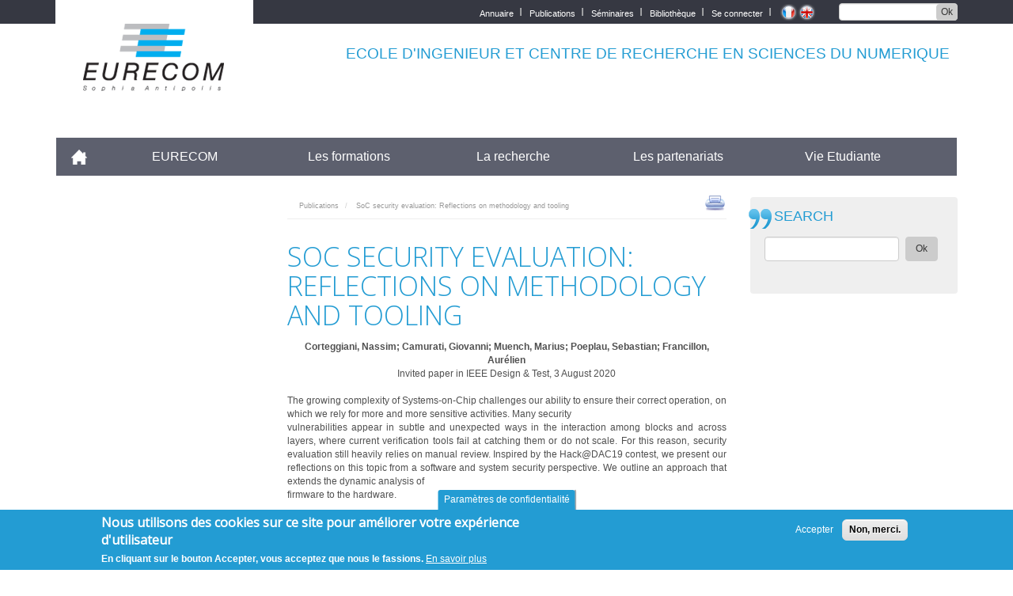

--- FILE ---
content_type: text/html; charset=UTF-8
request_url: https://www.eurecom.fr/fr/publication/6307
body_size: 16117
content:
<!DOCTYPE html>
<html  lang="fr" dir="ltr" prefix="content: http://purl.org/rss/1.0/modules/content/  dc: http://purl.org/dc/terms/  foaf: http://xmlns.com/foaf/0.1/  og: http://ogp.me/ns#  rdfs: http://www.w3.org/2000/01/rdf-schema#  schema: http://schema.org/  sioc: http://rdfs.org/sioc/ns#  sioct: http://rdfs.org/sioc/types#  skos: http://www.w3.org/2004/02/skos/core#  xsd: http://www.w3.org/2001/XMLSchema# ">
  <head>
    <meta charset="utf-8" />
<meta name="Generator" content="Drupal 9 (https://www.drupal.org)" />
<meta name="MobileOptimized" content="width" />
<meta name="HandheldFriendly" content="true" />
<meta name="viewport" content="width=device-width, initial-scale=1.0" />
<style>div#sliding-popup, div#sliding-popup .eu-cookie-withdraw-banner, .eu-cookie-withdraw-tab {background: #239CD3} div#sliding-popup.eu-cookie-withdraw-wrapper { background: transparent; } #sliding-popup h1, #sliding-popup h2, #sliding-popup h3, #sliding-popup p, #sliding-popup label, #sliding-popup div, .eu-cookie-compliance-more-button, .eu-cookie-compliance-secondary-button, .eu-cookie-withdraw-tab { color: #ffffff;} .eu-cookie-withdraw-tab { border-color: #ffffff;}</style>
<link rel="icon" href="/fr/publication/themes/custom/eurecom/favicon.ico" type="image/vnd.microsoft.icon" />
<link rel="alternate" hreflang="fr" href="https://www.eurecom.fr/fr/publication/6307" />
<link rel="alternate" hreflang="en" href="https://www.eurecom.fr/en/publication/6307" />
<link rel="canonical" href="https://www.eurecom.fr/fr/publication/6307" />
<link rel="shortlink" href="https://www.eurecom.fr/fr/node/4901768" />
<script src="/fr/publication/sites/default/files/google_tag/eurecom_gtm_5qzphk2/google_tag.script.js?t8z48h" defer></script>

    <title>SoC security evaluation: Reflections on methodology and tooling | EURECOM</title>
    <link rel="stylesheet" media="all" href="/fr/publication/core/modules/system/css/components/align.module.css?t8z48h" />
<link rel="stylesheet" media="all" href="/fr/publication/core/modules/system/css/components/fieldgroup.module.css?t8z48h" />
<link rel="stylesheet" media="all" href="/fr/publication/core/modules/system/css/components/container-inline.module.css?t8z48h" />
<link rel="stylesheet" media="all" href="/fr/publication/core/modules/system/css/components/clearfix.module.css?t8z48h" />
<link rel="stylesheet" media="all" href="/fr/publication/core/modules/system/css/components/details.module.css?t8z48h" />
<link rel="stylesheet" media="all" href="/fr/publication/core/modules/system/css/components/hidden.module.css?t8z48h" />
<link rel="stylesheet" media="all" href="/fr/publication/core/modules/system/css/components/item-list.module.css?t8z48h" />
<link rel="stylesheet" media="all" href="/fr/publication/core/modules/system/css/components/js.module.css?t8z48h" />
<link rel="stylesheet" media="all" href="/fr/publication/core/modules/system/css/components/nowrap.module.css?t8z48h" />
<link rel="stylesheet" media="all" href="/fr/publication/core/modules/system/css/components/position-container.module.css?t8z48h" />
<link rel="stylesheet" media="all" href="/fr/publication/core/modules/system/css/components/progress.module.css?t8z48h" />
<link rel="stylesheet" media="all" href="/fr/publication/core/modules/system/css/components/reset-appearance.module.css?t8z48h" />
<link rel="stylesheet" media="all" href="/fr/publication/core/modules/system/css/components/resize.module.css?t8z48h" />
<link rel="stylesheet" media="all" href="/fr/publication/core/modules/system/css/components/sticky-header.module.css?t8z48h" />
<link rel="stylesheet" media="all" href="/fr/publication/core/modules/system/css/components/system-status-counter.css?t8z48h" />
<link rel="stylesheet" media="all" href="/fr/publication/core/modules/system/css/components/system-status-report-counters.css?t8z48h" />
<link rel="stylesheet" media="all" href="/fr/publication/core/modules/system/css/components/system-status-report-general-info.css?t8z48h" />
<link rel="stylesheet" media="all" href="/fr/publication/core/modules/system/css/components/tablesort.module.css?t8z48h" />
<link rel="stylesheet" media="all" href="/fr/publication/core/modules/system/css/components/tree-child.module.css?t8z48h" />
<link rel="stylesheet" media="all" href="/fr/publication/modules/contrib/eu_cookie_compliance/css/eu_cookie_compliance.css?t8z48h" />
<link rel="stylesheet" media="all" href="/fr/publication/sites/default/files/css/responsive_menu_breakpoint.css?t8z48h" />
<link rel="stylesheet" media="all" href="/fr/publication/libraries/mmenu/dist/mmenu.css?t8z48h" />
<link rel="stylesheet" media="all" href="/fr/publication/modules/contrib/responsive_menu/css/responsive_menu.css?t8z48h" />
<link rel="stylesheet" media="all" href="/fr/publication/modules/contrib/colorbox/styles/default/colorbox_style.css?t8z48h" />
<link rel="stylesheet" media="all" href="/fr/publication/themes/custom/eurecom/css/style.css?t8z48h" />
<link rel="stylesheet" media="all" href="/fr/publication/themes/custom/eurecom/dist/css/bootstrap.css?t8z48h" />
<link rel="stylesheet" media="all" href="/fr/publication/themes/custom/eurecom/css/colors.css?t8z48h" />
<link rel="stylesheet" media="all" href="/fr/publication/themes/custom/eurecom/css/spacing.css?t8z48h" />
<link rel="stylesheet" media="all" href="/fr/publication/themes/custom/eurecom/css/typography.css?t8z48h" />
<link rel="stylesheet" media="all" href="/fr/publication/themes/custom/eurecom/css/sushi.css?t8z48h" />
<link rel="stylesheet" media="all" href="/fr/publication/themes/custom/eurecom/css/menus.css?t8z48h" />
<link rel="stylesheet" media="all" href="/fr/publication/themes/custom/eurecom/css/publications.css?t8z48h" />
<link rel="stylesheet" media="all" href="/fr/publication/themes/custom/eurecom/css/publication-facets.css?t8z48h" />
<link rel="stylesheet" media="all" href="/fr/publication/themes/custom/eurecom/css/people.css?t8z48h" />
<link rel="stylesheet" media="all" href="/fr/publication/themes/custom/eurecom/css/override.css?t8z48h" />
<link rel="stylesheet" media="all" href="/fr/publication/themes/custom/eurecom/dist/css/style.css?t8z48h" />
<link rel="stylesheet" media="all" href="//fonts.googleapis.com/css?family=Open+Sans:300,400" />
<link rel="stylesheet" media="print" href="/fr/publication/themes/custom/eurecom/css/print.css?t8z48h" />

    
  </head>
  <body class="path-node page-node-type-publication has-glyphicons">
    <a href="#main-content" class="visually-hidden focusable skip-link">
      Aller au contenu principal
    </a>
    <noscript><iframe src="https://www.googletagmanager.com/ns.html?id=GTM-5QZPHK2" height="0" width="0" style="display:none;visibility:hidden"></iframe></noscript>
      <div class="dialog-off-canvas-main-canvas" data-off-canvas-main-canvas>
    
<div id="page-wrapper" class="internal-page">
    <div id="page">

    <section class="top-header-page">
                                            <div class="container">
                  <div class="region region-top-header">
    <section class="views-exposed-form block block-views block-views-exposed-filter-blocksite-search-page-1 clearfix" data-drupal-selector="views-exposed-form-site-search-page-1" id="block-exposedformsite-searchpage-1">
  
    

      <form action="/fr/search" method="get" id="views-exposed-form-site-search-page-1" accept-charset="UTF-8">
  <div class="form--inline form-inline clearfix">
  <div class="form-item js-form-item form-type-textfield js-form-type-textfield form-item-search-api-fulltext js-form-item-search-api-fulltext form-group">
      <label for="edit-search-api-fulltext" class="control-label">SEARCH</label>
  
  
  <input data-drupal-selector="edit-search-api-fulltext" class="form-text form-control" type="text" id="edit-search-api-fulltext" name="search_api_fulltext" value="" size="30" maxlength="128" />

  
  
  </div>
<div data-drupal-selector="edit-actions" class="form-actions form-group js-form-wrapper form-wrapper" id="edit-actions"><button data-drupal-selector="edit-submit-site-search" class="button js-form-submit form-submit btn-default btn" type="submit" id="edit-submit-site-search" value="Ok">Ok</button></div>

</div>

</form>

  </section>

<section class="language-switcher-language-url block block-language block-language-blocklanguage-interface clearfix" id="block-selecteurdelangue" role="navigation">
  
    

      <ul class="links"><li hreflang="fr" data-drupal-link-system-path="node/4901768" class="fr is-active"><a href="/fr/publication/6307" class="language-link use-ajax is-active" hreflang="fr" data-drupal-link-system-path="node/4901768" data-dialog-type="colorbox" data-dialog-options="{&quot;width&quot;:75,&quot;dialogClass&quot;:&quot;customE&quot;}">    <img class="language-icon img-responsive" src="/fr/publication/themes/custom/eurecom/flags/fr.png" width="16" height="12" alt="French" title="French" loading="lazy" typeof="foaf:Image" />

</a></li><li hreflang="en" data-drupal-link-system-path="node/4901768" class="en"><a href="/en/publication/6307" class="language-link use-ajax" hreflang="en" data-drupal-link-system-path="node/4901768" data-dialog-type="colorbox" data-dialog-options="{&quot;width&quot;:75,&quot;dialogClass&quot;:&quot;customE&quot;}">    <img class="language-icon img-responsive" src="/fr/publication/themes/custom/eurecom/flags/en.png" width="16" height="12" alt="English" title="English" loading="lazy" typeof="foaf:Image" />

</a></li></ul>
  </section>

<nav role="navigation" aria-labelledby="block-topmenu-menu" id="block-topmenu">
            
  <h2 class="visually-hidden" id="block-topmenu-menu">Top menu</h2>
  

        
              <ul class="menu nav">
                            <li>
        <a href="/fr/directory" data-drupal-link-system-path="directory">Annuaire</a>
                  </li>
                        <li>
        <a href="/fr/publication" data-drupal-link-system-path="publication">Publications</a>
                  </li>
                        <li>
        <a href="/fr/seminar" data-drupal-link-system-path="seminar">Séminaires</a>
                  </li>
                        <li>
        <a href="/fr/vie-etudiante/bibliotheque" data-drupal-link-system-path="node/96">Bibliothèque</a>
                  </li>
                        <li>
        <a href="/fr/user/login" data-drupal-link-system-path="user/login">Se connecter</a>
                  </li>
        </ul>
  


  </nav>

  </div>

              </div>
                          </section>

     <header class="container" role="heading">
                  
              <div class="region region-header">
          <a class="logo navbar-btn pull-left" href="/fr" title="Accueil" rel="home">
      <img src="/fr/themes/custom/eurecom/images/EURECOM_logo_250x118.png" alt="Accueil" />
    </a>
          <p class="navbar-text">ECOLE D'INGENIEUR ET CENTRE DE RECHERCHE EN SCIENCES DU NUMERIQUE</p>
  
  </div>


                       </header>



          <section class="navbar navbar-default container" id="navbar" role="banner">
            <div class="navbar-header">
          <div class="region region-navigation">
    <section id="block-horizontalmenu" class="block block-responsive-menu block-responsive-menu-horizontal-menu clearfix">
  
    

      <nav class="responsive-menu-block-wrapper">
  
              <ul id="horizontal-menu" class="horizontal-menu">
                    <li class="menu-item">
        <a href="/fr" data-drupal-link-system-path="&lt;front&gt;">Accueil</a>
              </li>
                <li class="menu-item menu-item--collapsed">
        <a href="/fr/eurecom/presentation" data-drupal-link-system-path="node/13">EURECOM</a>
              </li>
                <li class="menu-item menu-item--collapsed">
        <a href="/fr/les-formations" data-drupal-link-system-path="node/100">Les formations</a>
              </li>
                <li class="menu-item menu-item--collapsed">
        <a href="/fr/la-recherche" data-drupal-link-system-path="node/148">La recherche</a>
              </li>
                <li class="menu-item menu-item--collapsed">
        <a href="/fr/nos-partenaires/politique-de-partenariat" data-drupal-link-system-path="node/216">Les partenariats</a>
              </li>
                <li class="menu-item menu-item--collapsed">
        <a href="/fr/vie-etudiante" data-drupal-link-system-path="node/9">Vie Etudiante</a>
              </li>
        </ul>
  


</nav>
  </section>

<section id="block-responsivemenumobileicon" class="responsive-menu-toggle-wrapper responsive-menu-toggle block block-responsive-menu block-responsive-menu-toggle clearfix">
  
    

      <a id="toggle-icon" class="toggle responsive-menu-toggle-icon" title="Menu" href="#off-canvas">
  <span class="icon"></span><span class="label">Menu</span>
</a>
  </section>


  </div>

                      </div>

                      </section>
  

          
  <div role="main" class="main-container container js-quickedit-main-content">
    <div class="row">

                              <aside class="col-md-3" role="complementary">
            
          </aside>
              
                  <section class="col-md-6 content">

                                      <div class="highlighted">  <div class="region region-highlighted">
        <ol class="breadcrumb">
          <li >
                  <a href="/fr/publication">Publications</a>
              </li>
          <li  class="active">
                  SoC security evaluation: Reflections on methodology and tooling
              </li>
      </ol>

<section id="block-tools" class="block block-block-content block-block-content1ada5489-8983-4e21-8f8b-98beadc55465 clearfix">
  
    

      
            <div class="field field--name-body field--type-text-with-summary field--label-hidden field--item"><div class="tools"><a class="print" href="javascript:window.print();">print</a></div>
</div>
      
  </section>


  </div>
</div>
                  
                
                
                
                          <a id="main-content"></a>
            <div class="region region-content">
    <div data-drupal-messages-fallback class="hidden"></div>    <h1 class="page-header">
<span>SoC security evaluation: Reflections on methodology and tooling</span>
</h1>

  

<div data-history-node-id="4901768" role="article" about="/fr/publication/6307" class="publication full clearfix">

  
  <div class="authors text-center"><b>
            <div class="field field--name-field-authors field--type-string-long field--label-hidden field--item">Corteggiani, Nassim; Camurati, Giovanni; Muench, Marius; Poeplau, Sebastian; Francillon, Aurélien</div>
      </b></div>

  <div class="source text-center">
    
            <div class="field field--name-field-source field--type-string-long field--label-hidden field--item">Invited paper in IEEE Design &amp; Test, 3 August 2020</div>
      
  </div>
  <br />
    <div class="source text-justify">
    
            <div class="field field--name-field-abstract-publication field--type-text-long field--label-hidden field--item"><div>The growing complexity of Systems-on-Chip challenges our ability to ensure their correct operation, on which we rely for more and more sensitive activities. Many security</div>
<div>vulnerabilities appear in subtle and unexpected ways in the interaction among blocks and across layers, where current verification tools fail at catching them or do not scale. For this reason, security evaluation still heavily relies on manual review. Inspired by the Hack@DAC19 contest, we present our reflections on this topic from a software and system security perspective. We outline an approach that extends the dynamic analysis of</div>
<div>firmware to the hardware.</div>
</div>
      
  </div>
  <br />
    <div class="documents html mb-1">
    <a href="/fr/publication/6307" hreflang="fr" class="use-ajax" data-dialog-type="colorbox" data-dialog-options="{'width':300,'dialogClass':'customE'}">Detail</a>
  </div>
  
    
          <div class="documents document mb-1">
        <a href="/fr/publication/6307/copyright" class="use-ajax" data-dialog-type="colorbox" data-dialog-options="{'width':300,'dialogClass':'customE'}">Document</a>
      </div>
      
        <div class="documents doi">
      <a href="http://dx.doi.org/10.1109/MDAT.2020.3013827">DOI</a>
    </div>
       <div class="documents bibtex">
      <a href="/publication.bib/6307" download="EURECOM-6307.bib">BIBTEX</a>
    </div>


          <div class="container-fluid">
          <div class="row mb-1">
        <div  class="col-sm-12 col-md-2 field--label">Type:</div>
        <div  class="col-md-10">Journal Invité</div>
      </div>
                          <div class="row mb-1">
        <div  class="col-sm-12 col-md-2 field--label">Date:</div>
        <div  class="col-md-10">2020-08-03</div>
      </div>
              <div class="row mb-1">
        <div  class="col-sm-12 col-md-2 field--label">Department:</div>
        <div  class="col-md-10">Sécurité numérique</div>
      </div>
              <div class="row mb-1">
        <div  class="col-sm-12 col-md-2 field--label">Eurecom Ref:</div>
        <div  class="col-md-10">6307</div>
      </div>
              <div class="row mb-1">
        <div  class="col-sm-12 col-md-2 field--label">Copyright:</div>
        <div  class="col-md-10">© 2020 IEEE. Personal use of this material is permitted. However, permission to reprint/republish this material for advertising or promotional purposes or for creating new collective works for resale or redistribution to servers or lists, or to reuse any copyrighted component of this work in other works must be obtained from the IEEE.</div>
      </div>
              <div class="row mb-1">
        <div  class="col-sm-12 col-md-2 field--label">See also:</div>
        <div  class="col-md-10">
      <div class="field field--name-field-auteur-eurecom field--type-entity-reference field--label-hidden field--items">
              <div class="field--item"><a href="/fr/people/corteggiani-nassim" hreflang="fr">CORTEGGIANI Nassim</a></div>
              <div class="field--item"><a href="/fr/people/camurati-giovanni" hreflang="fr">CAMURATI Giovanni</a></div>
              <div class="field--item"><a href="/fr/people/muench-marius" hreflang="fr">MUENCH Marius</a></div>
              <div class="field--item"><a href="/fr/people/poeplau-sebastian" hreflang="fr">POEPLAU Sebastian</a></div>
              <div class="field--item"><a href="/fr/people/francillon-aurelien" hreflang="fr">FRANCILLON Aurélien</a></div>
          </div>
  </div>
      </div>
      </div>
    
</div>

<hr/>
<b>PERMALINK :</b> https://www.eurecom.fr/publication/6307


  </div>

              </section>

                              <aside class="col-md-3" role="complementary">
              <div class="region region-sidebar-second">
    <section class="views-exposed-form block block-views block-views-exposed-filter-blocksite-search-page-1 clearfix" data-drupal-selector="views-exposed-form-site-search-page-1" id="block-exposedformsite-searchpage-1-2">
  
    

      <form action="/fr/search" method="get" id="views-exposed-form-site-search-page-1" accept-charset="UTF-8">
  <div class="form--inline form-inline clearfix">
  <div class="form-item js-form-item form-type-textfield js-form-type-textfield form-item-search-api-fulltext js-form-item-search-api-fulltext form-group">
      <label for="edit-search-api-fulltext--2" class="control-label">SEARCH</label>
  
  
  <input data-drupal-selector="edit-search-api-fulltext" class="form-text form-control" type="text" id="edit-search-api-fulltext--2" name="search_api_fulltext" value="" size="30" maxlength="128" />

  
  
  </div>
<div data-drupal-selector="edit-actions" class="form-actions form-group js-form-wrapper form-wrapper" id="edit-actions--2"><button data-drupal-selector="edit-submit-site-search-2" class="button js-form-submit form-submit btn-default btn" type="submit" id="edit-submit-site-search--2" value="Ok">Ok</button></div>

</div>

</form>

  </section>


  </div>

          </aside>
                  </div>
  </div>


                            <div class="bottom-page">
              <div class="container">
                  <div class="region region-bottom">
    <nav role="navigation" aria-labelledby="block-bottomlinks-menu" id="block-bottomlinks">
            
  <h2 class="visually-hidden" id="block-bottomlinks-menu">Bottom links</h2>
  

        
              <ul class="menu nav">
                            <li>
        <a href="/fr/acces" data-drupal-link-system-path="node/251">Plan &amp; accès</a>
                  </li>
                        <li>
        <a href="/fr/infos-pratiques">Outils EURECOM</a>
                  </li>
                        <li>
        <a href="/fr/mentions-legales" data-drupal-link-system-path="node/281">Mentions Légales</a>
                  </li>
                        <li>
        <a href="/fr/publication/all" data-drupal-link-system-path="publication/all" class="use-ajax" data-dialog-type="colorbox" data-dialog-options="{&quot;width&quot;:75,&quot;dialogClass&quot;:&quot;customE&quot;}">Les publications</a>
                  </li>
                        <li>
        <a href="/fr/seminar" data-drupal-link-system-path="seminar">Les séminaires</a>
                  </li>
        </ul>
  


  </nav>
<section id="block-mentionslegalesresponsive" class="block block-block-content block-block-content5a711301-8f71-4acb-b541-662d79499ff6 clearfix">
  
    

      
            <div class="field field--name-body field--type-text-with-summary field--label-hidden field--item"><p><a href="/fr/mentions-legales">Mentions Légales</a></p>
</div>
      
  </section>


  </div>

                  <div class="social-links">
                     	<a target="_blank" href="https://www.topuniversities.com/qs-stars#sorting=overall+country=+rating=+order=desc+orderby=uni+search=eurecom" style="position:relative;top:-3px;left:10px;">
                        <img src="/themes/custom/eurecom/images/uni-overall-5star2.png" style="border:1px solid #CCCCCC; background: white">
                      </a>
                      <a target="_blank" href="http://www.mines-telecom.fr" style="position:relative;top:-3px;left:10px;">
                        <img src="/themes/custom/eurecom/images/mines.png" style="border:1px solid #CCCCCC; background: white">
                      </a>
                      <a target="_blank" href="http://www.instituts-carnot.eu/" style="position:relative;top:-3px;left:10px;">
                        <img src="/themes/custom/eurecom/images/carnot.png" style="border:1px solid #CCCCCC; background: white">
                      </a>
                    </div>
              </div>
          </div>
              
      <footer class="footer" role="contentinfo">

        <div id="block-node-0" class="clear-block block block-node container">
          <div class="content"><a href="/rss.xml" class="feed-icon"><img src="/themes/custom/eurecom/images/feed.png" alt="Syndiquer le contenu" title="Syndiquer" width="16" height="16"></a></div>
        </div>

        <div class="container">
              <div class="region region-footer">
    <nav role="navigation" aria-labelledby="block-mainmenufr-3-menu" id="block-mainmenufr-3">
            
  <h2 class="visually-hidden" id="block-mainmenufr-3-menu">Main Menu Final</h2>
  

        
              <ul class="menu nav">
                            <li>
        <a href="/fr" data-drupal-link-system-path="&lt;front&gt;">Accueil</a>
                  </li>
                        <li class="expanded">
            <a href="/fr/eurecom/presentation" class="dropdown-toggle">EURECOM </a>
                                  <ul>
                            <li>
        <a href="/fr/eurecom/presentation" data-drupal-link-system-path="node/13">Présentation</a>
                  </li>
                        <li>
        <a href="/fr/eurecom/espace-presse" data-drupal-link-system-path="node/4801904">Espace presse</a>
                  </li>
                        <li>
        <a href="/fr/eurecom/eurecom-recrute" data-drupal-link-system-path="node/4801600">EURECOM recrute</a>
                  </li>
                        <li>
        <a href="/fr/eurecom-appels-doffres" data-drupal-link-system-path="node/2097178">EURECOM Appels d&#039;offres</a>
                  </li>
        </ul>
  
            </li>
                        <li class="expanded">
            <a href="/fr/les-formations" class="dropdown-toggle">Les formations </a>
                                  <ul>
                            <li>
        <a href="/fr/les-formations/choisir-eurecom" data-drupal-link-system-path="node/332">Choisir EURECOM</a>
                  </li>
                        <li>
        <a href="/fr/les-formations/calendrier-scolarite" data-drupal-link-system-path="node/333">Calendrier académique</a>
                  </li>
                        <li>
        <a href="/fr/les-formations/admission" data-drupal-link-system-path="node/4816178">Admission</a>
                  </li>
                        <li>
        <a href="/fr/les-formations/frais-de-scolarite" data-drupal-link-system-path="node/4828702">Frais de scolarité</a>
                  </li>
                        <li>
        <a href="/fr/les-formations/bourses" data-drupal-link-system-path="node/4788245">Bourses</a>
                  </li>
                        <li>
        <a href="/fr/teaching/cooperation" data-drupal-link-system-path="node/415">Coopération internationale</a>
                  </li>
                        <li>
        <a href="/fr/les-formations/diplome-ingenieur-eurecom" data-drupal-link-system-path="node/1620554">Diplôme Ingénieur EURECOM</a>
                  </li>
                        <li>
        <a href="/fr/les-formations/diplome-dingenieur-specialise-titre-cti-bac6" data-drupal-link-system-path="node/530">Ingénieur Spécialisé</a>
                  </li>
                        <li>
        <a href="/fr/les-formations/master-en-informatique" data-drupal-link-system-path="node/128">Master en Informatique</a>
                  </li>
                        <li>
        <a href="/fr/les-formations/master-en-reseaux-et-telecommunication" data-drupal-link-system-path="node/1620553">Master en Réseaux et Télécommunication</a>
                  </li>
                        <li>
        <a href="/fr/les-formations/european-double-master-degrees" data-drupal-link-system-path="node/1183">Masters européens en double diplome</a>
                  </li>
                        <li>
        <a href="/fr/les-formations/programme-doctoral" data-drupal-link-system-path="node/138">Programme Doctoral</a>
                  </li>
                        <li>
        <a href="/fr/les-formations/metiers-et-debouches" data-drupal-link-system-path="node/146">Métiers et débouchés</a>
                  </li>
                        <li>
        <span>Cours</span>
                  </li>
                        <li>
        <a href="/fr/faq" data-drupal-link-system-path="faq">FAQ</a>
                  </li>
        </ul>
  
            </li>
                        <li class="expanded">
            <a href="/fr/la-recherche" class="dropdown-toggle">La recherche </a>
                                  <ul>
                            <li>
        <a href="/fr/la-recherche/resultats-de-la-recherche" data-drupal-link-system-path="node/152">Résultats de la recherche</a>
                  </li>
                        <li>
        <a href="/fr/la-recherche/departement-data-science" data-drupal-link-system-path="node/176">Département Data Science</a>
                  </li>
                        <li>
        <a href="/fr/la-recherche/departement-systemes-de-communication" data-drupal-link-system-path="node/194">Département Systèmes de communication</a>
                  </li>
                        <li>
        <a href="/fr/la-recherche/departement-securite-numerique" data-drupal-link-system-path="node/164">Département Sécurité numérique</a>
                  </li>
                        <li>
        <a href="/fr/la-recherche/laboratoire-telecom-paris" data-drupal-link-system-path="node/208">Laboratoires Telecom Paris</a>
                  </li>
                        <li>
        <a href="/fr/la-recherche/les-forces-de-recherche" data-drupal-link-system-path="node/377">Les équipes</a>
                  </li>
        </ul>
  
            </li>
                        <li class="expanded">
            <a href="/fr/nos-partenaires/politique-de-partenariat" class="dropdown-toggle">Les partenariats </a>
                                  <ul>
                            <li>
        <a href="/fr/nos-partenaires" data-drupal-link-system-path="node/210">Les membres du GIE EURECOM</a>
                  </li>
                        <li>
        <a href="/fr/nos-partenaires/types-de-collaboration-0" data-drupal-link-system-path="node/411">Types de collaboration</a>
                  </li>
                        <li>
        <a href="/fr/les-partenariats/rencontrez-nos-etudiants" data-drupal-link-system-path="node/4788264">Rencontrez nos étudiants</a>
                  </li>
        </ul>
  
            </li>
                        <li class="expanded">
            <a href="/fr/vie-etudiante" class="dropdown-toggle">Vie Etudiante </a>
                                  <ul>
                            <li>
        <a href="/fr/vie-etudiante" data-drupal-link-system-path="node/9">Guide de l&#039;étudiant</a>
                  </li>
                        <li>
        <a href="/fr/vie-etudiante/bureau-des-eleves" data-drupal-link-system-path="node/74">Vie associative</a>
                  </li>
                        <li>
        <a href="/fr/vie-etudiante/parrains-de-promotion" data-drupal-link-system-path="node/84">Parrains de promotion</a>
                  </li>
                        <li>
        <a href="/fr/vie-etudiante/anciens-eleves" data-drupal-link-system-path="node/88">Anciens élèves</a>
                  </li>
        </ul>
  
            </li>
        </ul>
  


  </nav>

  </div>


        </div>

        <div class="footer-address container">
                <div class="credits">
                  Crédits <a href="http://www.indigen.com" target="_blank">indigen</a>
                </div>
                <span class="vcard" itemscope="" itemtype="http://data-vocabulary.org/Organization">
                  <a class="fn org url" href="http://www.eurecom.fr/" itemprop="name">EURECOM</a><br>
                  <span class="adr" itemprop="address" itemscope="" itemtype="http://data-vocabulary.org/Address"><span class="street-address" itemprop="street-address">Campus SophiaTech, <br>
                  450 Route des Chappes, </span> <span class="postal-code">06410</span> <span class="locality" itemprop="locality">Biot</span>, <span class="country-name">FRANCE</span><br>
                  Tél. : <span class="tel" itemprop="tel">+33 (0)4 93 00 81 00</span> - Fax : +33 (0)4 93 00 82 00<br>
                  <div class="geo">GPS: <span class="geo"><span class="latitude">43.614376</span>, <span class="longitude">7.070450‎</span></span> / <span>+43° 36' 51.75", +7° 4' 13.62"</span></div>
                  </span>
                </span>
            </div>


    </footer>
  
    </div>
</div>

  </div>

    <div class="off-canvas-wrapper"><div id="off-canvas">
              <ul>
                    <li class="menu-item--_43cefba-c908-4aa8-a64e-ecb813504402 menu-name--main-menu-fr">
        <a href="/fr" data-drupal-link-system-path="&lt;front&gt;">Accueil</a>
              </li>
                <li class="menu-item--c75f7584-c5e0-43c8-a4a8-f6caa1abac0b menu-name--main-menu-fr">
        <a href="/fr/eurecom/presentation" data-drupal-link-system-path="node/13">EURECOM</a>
                                <ul>
                    <li class="menu-item--ad77c6ab-9aa3-4ce9-9917-aafadc7351fc menu-name--main-menu-fr">
        <a href="/fr/eurecom/presentation" data-drupal-link-system-path="node/13">Présentation</a>
                                <ul>
                    <li class="menu-item--_39d1dba-0539-4e8b-ab0b-a708d4e267cf menu-name--main-menu-fr">
        <a href="/fr/eurecom/visite-virtuelle" data-drupal-link-system-path="node/104993">Visite virtuelle du campus</a>
              </li>
                <li class="menu-item--bc030738-67be-4aba-9973-b68a77e97221 menu-name--main-menu-fr">
        <a href="/fr/eurecom/presentation/le-mot-du-directeur" data-drupal-link-system-path="node/19">Le mot du directeur</a>
              </li>
                <li class="menu-item--_a61d99b-757a-45d1-be49-27a1a9d5848a menu-name--main-menu-fr">
        <a href="/fr/eurecom/presentation/ouverture-linternational" data-drupal-link-system-path="node/34">Ouverture à l&#039;International</a>
              </li>
                <li class="menu-item--_eb1a57d-2731-491f-8feb-44d1b311848b menu-name--main-menu-fr">
        <a href="/fr/eurecom/presentation/classements-et-reconnaissances" data-drupal-link-system-path="node/598">Classements et reconnaissances</a>
              </li>
                <li class="menu-item--f2f8c5dd-7ddf-4f1d-8324-453ccf5d37a4 menu-name--main-menu-fr">
        <a href="/fr/eurecom/presentation/implantation-sophia-antipolis" data-drupal-link-system-path="node/30">Implantation à Sophia-Antipolis</a>
              </li>
                <li class="menu-item--dcbf1f69-1ed0-45e7-8e7b-ebb4cbaf8c95 menu-name--main-menu-fr">
        <a href="/fr/eurecom/presentation/historique" data-drupal-link-system-path="node/21">Un peu d&#039;histoire</a>
              </li>
                <li class="menu-item--cd94c6ea-3328-469d-84da-5e8ca0ed9c6d menu-name--main-menu-fr">
        <a href="/fr/eurecom/presentation/demarche-qualite" data-drupal-link-system-path="node/4794373">Démarche qualité</a>
              </li>
                <li class="menu-item--_1045def-9c17-4103-9f00-af323ae55efa menu-name--main-menu-fr">
        <a href="/fr/eurecom/presentation/egalite-femmes-hommes" data-drupal-link-system-path="node/1793732">Egalité femmes-hommes</a>
              </li>
                <li class="menu-item--_9280aa3-a269-4153-b2f5-8e7cc2e5eae4 menu-name--main-menu-fr">
        <a href="/fr/eurecom/presentation/politique-handicap" data-drupal-link-system-path="node/3977694">Politique Handicap</a>
              </li>
                <li class="menu-item--_dc71629-acfa-4197-97fe-b66cde20bb52 menu-name--main-menu-fr">
        <a href="/fr/eurecom/presentation/prevenir-les-violences-sexuelles-et-sexistes" data-drupal-link-system-path="node/4799926">Prévention VSS</a>
              </li>
                <li class="menu-item--_0e5f16f-6ead-4065-bb23-ab12928d7336 menu-name--main-menu-fr">
        <a href="/fr/eurecom/presentation/contacts" data-drupal-link-system-path="node/23">Contacts</a>
              </li>
        </ul>
  
              </li>
                <li class="menu-item--_ea7f3dc-1e6d-4945-8ab5-2cb27d243471 menu-name--main-menu-fr">
        <a href="/fr/eurecom/espace-presse" data-drupal-link-system-path="node/4801904">Espace presse</a>
                                <ul>
                    <li class="menu-item--_6cc297b-f5e2-4104-847a-47b4d4560376 menu-name--main-menu-fr">
        <a href="/fr/eurecom/media/reseaux-sociaux-0" title="Réseaux sociaux" data-drupal-link-system-path="node/275">Réseaux sociaux</a>
              </li>
                <li class="menu-item--_eccdf2a-a85d-4386-9d60-d540932c6250 menu-name--main-menu-fr">
        <a href="/fr/eurecom/media/brochures" data-drupal-link-system-path="node/52">Brochures</a>
              </li>
                <li class="menu-item--_fcac71d-1d9c-42ba-9dab-c9ae76aa8c0d menu-name--main-menu-fr">
        <a href="/fr/eurecom/espace-communication/communiques" data-drupal-link-system-path="node/60">Communiqués</a>
              </li>
                <li class="menu-item--_bdd058f-546b-457f-8f23-06a3982c0e87 menu-name--main-menu-fr">
        <a href="/fr/eurecom/media/news" data-drupal-link-system-path="eurecom/media/news">Actualités</a>
              </li>
                <li class="menu-item--d0ab519e-df1d-4c04-b0c7-4d5e1f824d74 menu-name--main-menu-fr">
        <a href="/fr/eurecom/newsroom/eurecom-research-blog" data-drupal-link-system-path="node/4801905">EURECOM Research Blog</a>
              </li>
                <li class="menu-item--_314a3ca-ce2d-4a3f-ad23-c935bf219aaf menu-name--main-menu-fr">
        <a href="/fr/eurecom/newsroom/eurecom-sur-imtech" data-drupal-link-system-path="node/1265">EURECOM on I&#039;MTech Blog</a>
              </li>
        </ul>
  
              </li>
                <li class="menu-item--_9a5c526-0e60-4192-9f30-da6022db22aa menu-name--main-menu-fr">
        <a href="/fr/eurecom/eurecom-recrute" data-drupal-link-system-path="node/4801600">EURECOM recrute</a>
                                <ul>
                    <li class="menu-item--_7e7c922-2aaa-45b3-9a94-8bc420d1e50b menu-name--main-menu-fr">
        <a href="/fr/eurecom/eurecom-recrute/offres-d-emploi" data-drupal-link-system-path="eurecom/eurecom-recrute/offres-d-emploi">Offres d’emploi</a>
              </li>
        </ul>
  
              </li>
                <li class="menu-item--cf50fbe1-7954-4fb0-b4e3-87504470edc6 menu-name--main-menu-fr">
        <a href="/fr/eurecom-appels-doffres" data-drupal-link-system-path="node/2097178">EURECOM Appels d&#039;offres</a>
              </li>
        </ul>
  
              </li>
                <li class="menu-item--_dcef1db-5809-40a2-a9af-a90a20ce3118 menu-name--main-menu-fr">
        <a href="/fr/les-formations" data-drupal-link-system-path="node/100">Les formations</a>
                                <ul>
                    <li class="menu-item--cdf70f5d-d67e-4791-acdb-481215f02857 menu-name--main-menu-fr">
        <a href="/fr/les-formations/choisir-eurecom" data-drupal-link-system-path="node/332">Choisir EURECOM</a>
              </li>
                <li class="menu-item--_0283fb8-e266-4302-98bb-c7fba9cbccca menu-name--main-menu-fr">
        <a href="/fr/les-formations/calendrier-scolarite" data-drupal-link-system-path="node/333">Calendrier académique</a>
              </li>
                <li class="menu-item--_0a6984b-75f4-4923-9682-c87af4eb24e8 menu-name--main-menu-fr">
        <a href="/fr/les-formations/admission" data-drupal-link-system-path="node/4816178">Admission</a>
                                <ul>
                    <li class="menu-item--_80c9ad9-8a9b-42a2-b6f5-3427af4d6f43 menu-name--main-menu-fr">
        <a href="/fr/les-formations/admission/comment-candidater" data-drupal-link-system-path="node/4817122">Comment candidater ?</a>
              </li>
                <li class="menu-item--_da75d9d-60e5-4fc9-a307-fd297c1ee956 menu-name--main-menu-fr">
        <a href="/fr/les-formations/admission/documents-fournir" data-drupal-link-system-path="node/4817123">Documents à fournir</a>
              </li>
                <li class="menu-item--_16042d2-b48e-4f54-9f75-5febb3c73871 menu-name--main-menu-fr">
        <a href="/fr/les-formations/admission/conditions-deligibilite" data-drupal-link-system-path="node/4825725">Conditions d&#039;éligibilité</a>
              </li>
                <li class="menu-item--c2ede1a2-13d5-42b9-8c9c-db80db8d7ea7 menu-name--main-menu-fr">
        <a href="/fr/les-formations/admission/competences-linguistiques-anglais" data-drupal-link-system-path="node/4817109">Compétence linguistique - Anglais</a>
              </li>
                <li class="menu-item--_6f2d75c-6242-4112-9e52-0f3b31086ff3 menu-name--main-menu-fr">
        <a href="/fr/les-formations/admission/competence-linguistique-francais" data-drupal-link-system-path="node/4817121">Compétence linguistique - Français</a>
              </li>
                <li class="menu-item--e6e2a7e4-ef11-47e7-8c33-8dad84e2677b menu-name--main-menu-fr">
        <a href="/fr/les-formations/admission/dates-limites" data-drupal-link-system-path="node/4817110">Candidatures dates limites</a>
              </li>
        </ul>
  
              </li>
                <li class="menu-item--a09a119c-b74a-4778-bd26-e3c273bfd78f menu-name--main-menu-fr">
        <a href="/fr/les-formations/frais-de-scolarite" data-drupal-link-system-path="node/4828702">Frais de scolarité</a>
                                <ul>
                    <li class="menu-item--ee29b5a0-769f-4964-a24a-7a5a300430dc menu-name--main-menu-fr">
        <a href="/fr/les-formations/frais-de-scolarite/echelonnements" data-drupal-link-system-path="node/4828708">Echelonnements</a>
              </li>
        </ul>
  
              </li>
                <li class="menu-item--_ec3b221-148a-476c-83ca-dbaa51b85680 menu-name--main-menu-fr">
        <a href="/fr/les-formations/bourses" data-drupal-link-system-path="node/4788245">Bourses</a>
              </li>
                <li class="menu-item--d4ea2f50-da8f-40fe-88bc-6c711f9a700a menu-name--main-menu-fr">
        <a href="/fr/teaching/cooperation" data-drupal-link-system-path="node/415">Coopération internationale</a>
                                <ul>
                    <li class="menu-item--_1b2f727-81b9-4669-8139-d838e842d740 menu-name--main-menu-fr">
        <a href="/fr/les-formations/cooperation-internationale/programme-erasmus" data-drupal-link-system-path="node/688">Partenaires académiques</a>
              </li>
                <li class="menu-item--_6403ae1-3c7c-4278-a128-15262c9f4451 menu-name--main-menu-fr">
        <a href="/fr/les-formations/cooperation-internationale/venir-eurecom" data-drupal-link-system-path="node/4842981">Venir à EURECOM</a>
              </li>
                <li class="menu-item--da1361dc-8a56-4a87-8b7f-65d3e8ce01e4 menu-name--main-menu-fr">
        <a href="/fr/les-formations/cooperation-internationale/partir-letranger" data-drupal-link-system-path="node/4842982">Partir à l’étranger</a>
              </li>
        </ul>
  
              </li>
                <li class="menu-item--_136312f-ac58-44b8-8469-7aaac9634c63 menu-name--main-menu-fr">
        <a href="/fr/les-formations/diplome-ingenieur-eurecom" data-drupal-link-system-path="node/1620554">Diplôme Ingénieur EURECOM</a>
                                <ul>
                    <li class="menu-item--ecf2f564-9ce9-48bf-b2ff-c9e97ffd907e menu-name--main-menu-fr">
        <a href="/fr/les-formations/diplome-ingenieur-eurecom/admissions-post-prepa" data-drupal-link-system-path="node/1620555">Admissions Post Prépa</a>
              </li>
                <li class="menu-item--_0d411aa-0da6-40c7-a0d5-bdb46478def1 menu-name--main-menu-fr">
        <a href="/fr/les-formations/diplome-ingenieur-eurecom/admissions-paralleles" data-drupal-link-system-path="node/1620556">Admissions parallèles</a>
              </li>
                <li class="menu-item--a0f240b5-f8bc-4e08-a720-cd292893e071 menu-name--main-menu-fr">
        <a href="/fr/les-formations/formation-dingenieur/cursus-6-12-mois" data-drupal-link-system-path="node/257">Cursus 6 - 12 mois</a>
                                <ul>
                    <li class="menu-item--_05d756f-9533-4d0b-a007-260e9854536c menu-name--main-menu-fr">
        <a href="/fr/les-formations/formation-dingenieur/cursus-6-12-mois/filieres" data-drupal-link-system-path="node/292">Filières</a>
                                <ul>
                    <li class="menu-item--_2e8d7a5-36d1-47a1-8454-65c800225a74 menu-name--main-menu-fr">
        <a href="/fr/les-formations/formation-dingenieur/cursus-6-12-mois/filieres" data-drupal-link-system-path="node/292">Cursus libre</a>
              </li>
        </ul>
  
              </li>
        </ul>
  
              </li>
                <li class="menu-item--_633c8ec-1fff-4e74-8adb-7a57fb1ced4b menu-name--main-menu-fr">
        <a href="/fr/les-formations/diplome-ingenieur-eurecom/special-concours-commun" data-drupal-link-system-path="node/646">Spécial Concours Commun</a>
              </li>
                <li class="menu-item--b4b44757-cc7d-4c17-8474-da683877c34e menu-name--main-menu-fr">
        <a href="/fr/les-formations/formation-dingenieur/filieres/data-science" data-drupal-link-system-path="node/285">Filières</a>
                                <ul>
                    <li class="menu-item--_6718c38-2255-437a-9ff5-7475aedcc5f0 menu-name--main-menu-fr">
        <a href="/fr/les-formations/formation-dingenieur/filieres/data-science" data-drupal-link-system-path="node/285">Science des Données</a>
              </li>
                <li class="menu-item--_872b613-96c6-405f-bf5f-9d923ee51f86 menu-name--main-menu-fr">
        <a href="/fr/les-formations/formation-dingenieur/filieres/systemes-embarques" data-drupal-link-system-path="node/288">Systèmes embarqués</a>
              </li>
                <li class="menu-item--_d0a8e24-6975-47b0-87e9-17384806ed53 menu-name--main-menu-fr">
        <a href="/fr/les-formations/formation-dingenieur/filieres/securite-numerique" data-drupal-link-system-path="node/290">Sécurité numérique</a>
              </li>
                <li class="menu-item--dca87edc-02f7-4c9f-bc14-75dc5a814f1b menu-name--main-menu-fr">
        <a href="/fr/les-formations/formation-dingenieur/filieres/linternet-des-objets" data-drupal-link-system-path="node/1394">l’Internet des Objets</a>
              </li>
                <li class="menu-item--fa4bfdbd-5e4c-4baf-b072-bd78d962173a menu-name--main-menu-fr">
        <a href="/fr/les-formations/formation-dingenieur/filieres/systemes-de-communication-intelligents" data-drupal-link-system-path="node/1393">Systèmes de communication intelligents</a>
              </li>
        </ul>
  
              </li>
        </ul>
  
              </li>
                <li class="menu-item--_67b52d5-4feb-4da7-9b2a-ffeedb8d702d menu-name--main-menu-fr">
        <a href="/fr/les-formations/diplome-dingenieur-specialise-titre-cti-bac6" data-drupal-link-system-path="node/530">Ingénieur Spécialisé</a>
                                <ul>
                    <li class="menu-item--_670dd19-8828-468f-8648-b542f0634c74 menu-name--main-menu-fr">
        <a href="/fr/les-formations/ingenieur-specialise/ingenieur-specialise-en-securite-des-systemes-informatiques-et" data-drupal-link-system-path="node/532">Sécurité des Systèmes Informatiques et des Communications</a>
              </li>
        </ul>
  
              </li>
                <li class="menu-item--_593b2ee-eee5-4f04-9023-e905c90f8852 menu-name--main-menu-fr">
        <a href="/fr/les-formations/master-en-informatique" data-drupal-link-system-path="node/128">Master en Informatique</a>
                                <ul>
                    <li class="menu-item--_8f63e42-22a9-46d7-b990-8af586b389be menu-name--main-menu-fr">
        <a href="/fr/les-formations/master-en-informatique/master-en-informatique-parcours-securite-numerique" data-drupal-link-system-path="node/132">Parcours Sécurité Numérique</a>
              </li>
                <li class="menu-item--_af66c67-cee7-4542-b2e3-d583372f72fb menu-name--main-menu-fr">
        <a href="/fr/les-formations/master-en-informatique/master-en-informatique-parcours-securite-numerique-dd-18-mois" data-drupal-link-system-path="node/3809265">Parcours Sécurité Numérique _ DD 18 mois </a>
              </li>
                <li class="menu-item--d679d078-ce0c-441e-bbab-7bd2a0e0489d menu-name--main-menu-fr">
        <a href="/fr/les-formations/master-en-informatique/master-en-informatique-parcours-science-des-donnees" data-drupal-link-system-path="node/881">Parcours Science des Données</a>
              </li>
                <li class="menu-item--_802533c-809e-4227-bb38-7ccaa2a3da03 menu-name--main-menu-fr">
        <a href="/fr/les-formations/master-en-informatique/master-en-informatique-parcours-science-des-donnees-dd-18" data-drupal-link-system-path="node/3809266">Parcours Science des Données _ DD 18 mois </a>
              </li>
        </ul>
  
              </li>
                <li class="menu-item--d73b9cbb-7e11-489c-8050-d7121510623b menu-name--main-menu-fr">
        <a href="/fr/les-formations/master-en-reseaux-et-telecommunication" data-drupal-link-system-path="node/1620553">Master en Réseaux et Télécommunication</a>
                                <ul>
                    <li class="menu-item--_c0ef416-f6ca-4b2b-978c-65ab70cca9d9 menu-name--main-menu-fr">
        <a href="/fr/les-formations/master-en-reseaux-et-telecommunication/master-en-reseaux-et-telecommunication" data-drupal-link-system-path="node/134">Parcours Systèmes de Communication Intelligents</a>
              </li>
                <li class="menu-item--b1aa27c8-a845-46dd-b378-c1cf2a0ce748 menu-name--main-menu-fr">
        <a href="/fr/les-formations/master-en-reseaux-et-telecommunication/master-en-reseaux-et-telecommunication-0" data-drupal-link-system-path="node/3809267">Parcours Systèmes de communication Intelligents _ DD 18 mois </a>
              </li>
                <li class="menu-item--ffa08d3f-869a-4dce-934e-0624485ae33e menu-name--main-menu-fr">
        <a href="/fr/les-formations/master-en-reseaux-et-telecommunication/master-en-reseaux-et-telecommunication-1" data-drupal-link-system-path="node/1089">Parcours Internet des Objets (IoT)</a>
              </li>
                <li class="menu-item--_4702a0b-bc2e-4d03-8ba9-52d6896b4fcb menu-name--main-menu-fr">
        <a href="/fr/les-formations/master-en-reseaux-et-telecommunication/master-en-reseaux-et-telecommunication-2" data-drupal-link-system-path="node/3809268">Parcours Internet des Objets (IoT) _ DD 18 mois </a>
              </li>
        </ul>
  
              </li>
                <li class="menu-item--_7b30656-b311-4ecf-b66a-789e4586a5cb menu-name--main-menu-fr">
        <a href="/fr/les-formations/european-double-master-degrees" data-drupal-link-system-path="node/1183">Masters européens en double diplome</a>
                                <ul>
                    <li class="menu-item--ae748f6f-ae32-4b90-9283-f9a163a15299 menu-name--main-menu-fr">
        <a href="/fr/les-formations/masters-europeens-en-double-diplome/master-en-systemes-autonomes-et-robots" data-drupal-link-system-path="node/1184">Master en Systèmes autonomes - EIT DIGITAL</a>
              </li>
                <li class="menu-item--_7c37a45-e5d2-4d6f-aaf9-3f386188b3f1 menu-name--main-menu-fr">
        <a href="/fr/les-formations/masters-europeens-en-double-diplome/master-en-cybersecurite" data-drupal-link-system-path="node/1181">Master en Cybersécurité - EIT DIGITAL</a>
              </li>
                <li class="menu-item--_cf73fe1-dabe-4683-af21-57a758399e10 menu-name--main-menu-fr">
        <a href="/fr/les-formations/masters-europeens-en-double-diplome/master-en-intelligence-artificielle-et" data-drupal-link-system-path="node/4844360">Master en Intelligence artificielle et informatique affective - EIT DIGITAL</a>
              </li>
                <li class="menu-item--ec5962a8-cdf9-4776-94d1-a1fd98648d3e menu-name--main-menu-fr">
        <a href="/fr/node/1152" data-drupal-link-system-path="node/1152">Master in Security and Cloud Computing (SECCLO) - ERASMUS MUNDUS</a>
              </li>
        </ul>
  
              </li>
                <li class="menu-item--cac07618-2ff2-49bd-8c5b-9bd991f7998e menu-name--main-menu-fr">
        <a href="/fr/les-formations/programme-doctoral" data-drupal-link-system-path="node/138">Programme Doctoral</a>
              </li>
                <li class="menu-item--d9d8d956-2ff0-4a62-912f-4bc446914aba menu-name--main-menu-fr">
        <a href="/fr/les-formations/metiers-et-debouches" data-drupal-link-system-path="node/146">Métiers et débouchés</a>
              </li>
                <li class="menu-item--_bf04111-097c-4656-8cf3-6e3661146945 menu-name--main-menu-fr">
        <span>Cours</span>
                                <ul>
                    <li class="menu-item--viewscourse-listpage-1 menu-name--main-menu-fr">
        <a href="/fr/course-list" data-drupal-link-system-path="course-list">Sélecteur de cours</a>
              </li>
                <li class="menu-item--_a07e63b-a8e6-47c9-9b21-aeb962b05b38 menu-name--main-menu-fr">
        <a href="/fr/les-formations/formation-dingenieur/cours/cours-techniques" data-drupal-link-system-path="node/267">Cours techniques</a>
              </li>
                <li class="menu-item--a9020760-8c81-4832-acfa-7442929a354e menu-name--main-menu-fr">
        <a href="/fr/les-formations/formation-dingenieur/cours/sciences-humaines-et-sociales" data-drupal-link-system-path="node/268">Sciences humaines et sociales</a>
              </li>
        </ul>
  
              </li>
                <li class="menu-item--a3f73601-21f6-40e4-a689-9239666348b1 menu-name--main-menu-fr">
        <a href="/fr/faq" data-drupal-link-system-path="faq">FAQ</a>
              </li>
        </ul>
  
              </li>
                <li class="menu-item--_1bd23d1-3b03-40ed-ab2c-bc13e8340fe5 menu-name--main-menu-fr">
        <a href="/fr/la-recherche" data-drupal-link-system-path="node/148">La recherche</a>
                                <ul>
                    <li class="menu-item--a26a3d25-0e71-4df8-9bc8-d47fae22a7d7 menu-name--main-menu-fr">
        <a href="/fr/la-recherche/resultats-de-la-recherche" data-drupal-link-system-path="node/152">Résultats de la recherche</a>
                                <ul>
                    <li class="menu-item--_0000955-f080-4eef-82e8-63a9d4172a6a menu-name--main-menu-fr">
        <a href="/fr/la-recherche/resultats-de-la-recherche/erc" flyleft data-drupal-link-system-path="node/1084">ERC</a>
              </li>
                <li class="menu-item--b61db763-1bff-4066-b5e5-ce16e9ae061b menu-name--main-menu-fr">
        <a href="/fr/la-recherche/resultats-de-la-recherche/3ia-sophia-antipolis" data-drupal-link-system-path="node/1302">3IA Sophia Antipolis</a>
              </li>
                <li class="menu-item--_6d26535-e6dc-4974-a961-8f8aded54d0a menu-name--main-menu-fr">
        <a href="/fr/la-recherche/resultats-de-la-recherche/les-distinctions" data-drupal-link-system-path="node/158">Les distinctions</a>
              </li>
                <li class="menu-item--dd600553-6dc5-4650-ae9a-1a14e6040d0e menu-name--main-menu-fr">
        <a href="/fr/la-recherche/resultats-de-la-recherche/les-publications" data-drupal-link-system-path="node/154">Les publications</a>
              </li>
                <li class="menu-item--d2ef1c5a-1193-409f-bc59-bbfae92211a5 menu-name--main-menu-fr">
        <a href="/fr/la-recherche/resultats-de-la-recherche/les-theses" data-drupal-link-system-path="node/156">Les thèses</a>
              </li>
                <li class="menu-item--_dcecc97-8698-4228-bb79-4924297ec081 menu-name--main-menu-fr">
        <a href="/fr/la-recherche/resultats-de-la-recherche/les-visiteurs-scientifiques" data-drupal-link-system-path="node/160">Les visiteurs scientifiques</a>
              </li>
                <li class="menu-item--_714dade-bf72-44a5-ade4-46fbf2a7a7de menu-name--main-menu-fr">
        <a href="/fr/la-recherche/resultats-de-la-recherche/valorisations" data-drupal-link-system-path="node/162">Valorisation</a>
              </li>
                <li class="menu-item--_5fccb9d-438c-460b-bbd4-c3da0d219718 menu-name--main-menu-fr">
        <a href="/fr/la-recherche/resultats-de-la-recherche/start-ups" data-drupal-link-system-path="node/527">Start-ups</a>
              </li>
                <li class="menu-item--_3405e08-16a8-4ba4-a01a-4766a0305e94 menu-name--main-menu-fr">
        <a href="/fr/la-recherche/resultats-de-la-recherche/incubateur-tech-forward" data-drupal-link-system-path="node/560">Incubateur Tech Forward</a>
              </li>
        </ul>
  
              </li>
                <li class="menu-item--e031d5c4-d6ea-45ef-b546-b42835b7a75f menu-name--main-menu-fr">
        <a href="/fr/la-recherche/departement-data-science" data-drupal-link-system-path="node/176">Département Data Science</a>
                                <ul>
                    <li class="menu-item--_dc0c64c-b359-44cb-8a44-a42ffa4f8644 menu-name--main-menu-fr">
        <a href="/fr/la-recherche/departement-data-science/annuaire" data-drupal-link-system-path="node/180">Annuaire</a>
              </li>
                <li class="menu-item--_951c820-a587-4682-bfad-7001b140db7d menu-name--main-menu-fr">
        <a href="/fr/la-recherche/departement-data-science/les-publications" data-drupal-link-system-path="node/182">Les publications</a>
              </li>
                <li class="menu-item--_7db7993-c878-42e9-a700-77d0d964c49d menu-name--main-menu-fr">
        <a href="/fr/la-recherche/departement-data-science/les-seminaires" data-drupal-link-system-path="node/192">Les séminaires</a>
              </li>
        </ul>
  
              </li>
                <li class="menu-item--_4c786e0-4b9d-48b8-8d9d-4751f9329011 menu-name--main-menu-fr">
        <a href="/fr/la-recherche/departement-systemes-de-communication" data-drupal-link-system-path="node/194">Département Systèmes de communication</a>
                                <ul>
                    <li class="menu-item--_01d80cc-5e25-4627-b8a5-bbd0a1d77c7d menu-name--main-menu-fr">
        <a href="/fr/la-recherche/departement-communications-mobiles/annuaire" data-drupal-link-system-path="node/198">Annuaire</a>
              </li>
                <li class="menu-item--b172af2d-850a-43b6-a43b-7af8a6e0ec3d menu-name--main-menu-fr">
        <a href="/fr/la-recherche/departement-communications-mobiles/les-publications" data-drupal-link-system-path="node/200">Les publications</a>
              </li>
                <li class="menu-item--_78bb4cd-12dc-4ad8-be1e-e4341ed65d00 menu-name--main-menu-fr">
        <a href="/fr/la-recherche/departement-communications-mobiles/les-seminaires" data-drupal-link-system-path="node/204">Les séminaires</a>
              </li>
                <li class="menu-item--b39ef5ed-6a49-45ec-949c-1c099a0dba7e menu-name--main-menu-fr">
        <a href="/fr/node/931" data-drupal-link-system-path="node/931">OpenAirInterface Alliance</a>
              </li>
        </ul>
  
              </li>
                <li class="menu-item--ff9f99af-64f0-49b8-aa9b-27843e47ef25 menu-name--main-menu-fr">
        <a href="/fr/la-recherche/departement-securite-numerique" data-drupal-link-system-path="node/164">Département Sécurité numérique</a>
                                <ul>
                    <li class="menu-item--fda46f9f-8e06-42e0-9aa0-be51e367e45e menu-name--main-menu-fr">
        <a href="/fr/la-recherche/departement-reseaux-et-securite/annuaire" data-drupal-link-system-path="node/170">Annuaire</a>
              </li>
                <li class="menu-item--_5e438ab-0191-46be-8167-fc211b82e107 menu-name--main-menu-fr">
        <a href="/fr/la-recherche/departement-reseaux-et-securite/les-publications" data-drupal-link-system-path="node/172">Les publications</a>
              </li>
                <li class="menu-item--d807ae7b-0832-48b0-ba9e-f1a657bb0281 menu-name--main-menu-fr">
        <a href="/fr/la-recherche/departement-reseaux-et-securite/les-seminaires" data-drupal-link-system-path="node/174">Les séminaires</a>
              </li>
        </ul>
  
              </li>
                <li class="menu-item--d1afdeb9-50aa-481a-8fec-c52b0091b846 menu-name--main-menu-fr">
        <a href="/fr/la-recherche/laboratoire-telecom-paris" data-drupal-link-system-path="node/208">Laboratoires Telecom Paris</a>
                                <ul>
                    <li class="menu-item--_5f8b6e8-c476-4400-ae71-5aa8dda5a6c1 menu-name--main-menu-fr">
        <a href="/fr/la-recherche/laboratoire-telecom-paris/system-chip" data-drupal-link-system-path="node/240">System on chip</a>
              </li>
                <li class="menu-item--d02ae527-d50b-43f2-9b9a-d0512a609c8e menu-name--main-menu-fr">
        <a href="/fr/la-recherche/laboratoire-telecom-paris/usages" data-drupal-link-system-path="node/242">Usages</a>
              </li>
        </ul>
  
              </li>
                <li class="menu-item--df79d8f1-68f0-490f-818c-39d9acb354c0 menu-name--main-menu-fr">
        <a href="/fr/la-recherche/les-forces-de-recherche" data-drupal-link-system-path="node/377">Les équipes</a>
                                <ul>
                    <li class="menu-item--_c2e424f-af41-464d-8ae2-9f6d4ce7896e menu-name--main-menu-fr">
        <a href="/fr/la-recherche/jeunes-chercheurs" data-drupal-link-system-path="node/375">Jeunes chercheurs</a>
              </li>
        </ul>
  
              </li>
        </ul>
  
              </li>
                <li class="menu-item--d5ebbd03-19d1-439b-8659-c6a1d43edfc3 menu-name--main-menu-fr">
        <a href="/fr/nos-partenaires/politique-de-partenariat" data-drupal-link-system-path="node/216">Les partenariats</a>
                                <ul>
                    <li class="menu-item--_51d2410-a347-4c5f-a19b-92b687339c65 menu-name--main-menu-fr">
        <a href="/fr/nos-partenaires" data-drupal-link-system-path="node/210">Les membres du GIE EURECOM</a>
                                <ul>
                    <li class="menu-item--b9f6a105-9d6c-4c16-99a1-5504c4349170 menu-name--main-menu-fr">
        <a href="/fr/nos-partenaires/politique-de-partenariat/les-membres-academiques" data-drupal-link-system-path="node/212">Les membres académiques</a>
              </li>
                <li class="menu-item--f2fdc853-c946-45a8-831b-4c628c6c6262 menu-name--main-menu-fr">
        <a href="/fr/nos-partenaires/politique-de-partenariat/les-membres-industriels" data-drupal-link-system-path="node/214">Les membres industriels</a>
              </li>
                <li class="menu-item--f3a9df92-a469-4e21-8d94-7e0598075596 menu-name--main-menu-fr">
        <a href="/fr/les-partenariats/les-membres-du-gie-eurecom/actualite-de-membres" data-drupal-link-system-path="node/4801599">Actualité de membres</a>
              </li>
        </ul>
  
              </li>
                <li class="menu-item--af0f7a51-68a7-46a6-a18f-f98624629e03 menu-name--main-menu-fr">
        <a href="/fr/nos-partenaires/types-de-collaboration-0" data-drupal-link-system-path="node/411">Types de collaboration</a>
                                <ul>
                    <li class="menu-item--_a63c145-90ba-4f1f-8890-6d00d663249f menu-name--main-menu-fr">
        <a href="/fr/nos-partenaires/politique-de-partenariat/taxe-dapprentissage" data-drupal-link-system-path="node/218">Taxe d&#039;apprentissage</a>
              </li>
                <li class="menu-item--aefd850d-23c1-4992-98c7-089883263dbf menu-name--main-menu-fr">
        <a href="/fr/nos-partenaires/types-de-collaboration/formation-continue" data-drupal-link-system-path="node/232">Formation continue</a>
              </li>
                <li class="menu-item--_14c161e-0930-4e49-bbe8-7bc20241444b menu-name--main-menu-fr">
        <a href="/fr/nos-partenaires/types-de-collaboration/proposer-un-stage" data-drupal-link-system-path="node/373">Proposer un stage</a>
              </li>
        </ul>
  
              </li>
                <li class="menu-item--e9b9ca99-84b7-4ef5-86ce-778fa3a42ca4 menu-name--main-menu-fr">
        <a href="/fr/les-partenariats/rencontrez-nos-etudiants" data-drupal-link-system-path="node/4788264">Rencontrez nos étudiants</a>
                                <ul>
                    <li class="menu-item--e752f236-922f-4e31-8aaf-b4f861a1ae39 menu-name--main-menu-fr">
        <a href="/fr/les-partenariats/rencontrez-nos-etudiants/companies-corner" data-drupal-link-system-path="node/4801906">Companies’ Corner</a>
              </li>
                <li class="menu-item--_10f6987-a90a-42fa-a09b-e5758a805621 menu-name--main-menu-fr">
        <a href="/fr/les-partenariats/rencontrez-nos-etudiants/forum-entreprises-eurecom" data-drupal-link-system-path="node/4801907">Forum entreprises EURECOM</a>
              </li>
        </ul>
  
              </li>
        </ul>
  
              </li>
                <li class="menu-item--_8b355e1-f0ab-427a-b1cd-575c81c96956 menu-name--main-menu-fr">
        <a href="/fr/vie-etudiante" data-drupal-link-system-path="node/9">Vie Etudiante</a>
                                <ul>
                    <li class="menu-item--_3cf650b-288f-4ca1-850f-a58e83eb870d menu-name--main-menu-fr">
        <a href="/fr/vie-etudiante" data-drupal-link-system-path="node/9">Guide de l&#039;étudiant</a>
                                <ul>
                    <li class="menu-item--_f26d0cf-c5ec-4868-9714-35590e4e9318 menu-name--main-menu-fr">
        <a href="/fr/vie-etudiante/guide-pratique-de-letudiant/formalites-administratives" data-drupal-link-system-path="node/64">Inscription et sécurité sociale</a>
              </li>
                <li class="menu-item--e49b9e3f-ccbd-42f3-a659-22cb1227ad66 menu-name--main-menu-fr">
        <a href="/fr/vie-etudiante/guide-pratique-de-letudiant/accueil-des-etudiants-etrangers" data-drupal-link-system-path="node/70">Visa / Titre de séjour (NON EU)</a>
              </li>
                <li class="menu-item--e9be5729-3cb8-47dd-92dd-d4ef0f5fad06 menu-name--main-menu-fr">
        <a href="/fr/vie-etudiante/guide-de-letudiant/logement" data-drupal-link-system-path="node/66">Logement</a>
              </li>
                <li class="menu-item--be6395b2-21bc-465a-ab5e-78062c083ddd menu-name--main-menu-fr">
        <a href="/fr/vie-etudiante/bibliotheque" data-drupal-link-system-path="node/96">Bibliothèque</a>
              </li>
        </ul>
  
              </li>
                <li class="menu-item--_bddd3b1-4ff2-44b1-8732-360bd83ba88a menu-name--main-menu-fr">
        <a href="/fr/vie-etudiante/bureau-des-eleves" data-drupal-link-system-path="node/74">Vie associative</a>
                                <ul>
                    <li class="menu-item--_a621f22-98bd-496c-9942-1c077ff49530 menu-name--main-menu-fr">
        <a href="/fr/vie-etudiante/bureau-des-eleves" data-drupal-link-system-path="node/74">Bureau des élèves</a>
              </li>
                <li class="menu-item--_b60e646-ad20-4994-9790-848ba8a00ecc menu-name--main-menu-fr">
        <a href="/fr/vie-etudiante/vie-associative/les-arts-lecole" data-drupal-link-system-path="node/4807901">Les arts à l’école</a>
              </li>
                <li class="menu-item--ef1b7f99-8175-4de0-8cae-f6e236c424ce menu-name--main-menu-fr">
        <a href="/fr/vie-etudiante/vie-associative/international-junior-eurecom-ije" data-drupal-link-system-path="node/4806950">International Junior of EURECOM (IJE)</a>
              </li>
                <li class="menu-item--_5cef85d-1b19-41b2-9be2-faf6a04380a3 menu-name--main-menu-fr">
        <a href="/fr/vie-etudiante/vie-associative/le-sport-lecole" data-drupal-link-system-path="node/76">Le sport à l&#039;école</a>
              </li>
        </ul>
  
              </li>
                <li class="menu-item--_bec57fe-b5a5-4b5a-96b5-8b439dbbb704 menu-name--main-menu-fr">
        <a href="/fr/vie-etudiante/parrains-de-promotion" data-drupal-link-system-path="node/84">Parrains de promotion</a>
              </li>
                <li class="menu-item--_9c48b19-e816-4c55-8e58-d4ada2c23684 menu-name--main-menu-fr">
        <a href="/fr/vie-etudiante/anciens-eleves" data-drupal-link-system-path="node/88">Anciens élèves</a>
                                <ul>
                    <li class="menu-item--d5679d75-b888-488c-9124-981637e36f61 menu-name--main-menu-fr">
        <a href="/fr/vie-etudiante/anciens-eleves" data-drupal-link-system-path="node/88">Alumni Meeting</a>
              </li>
                <li class="menu-item--_1f61ea4-6066-4e34-a13a-3aa63cd4cfb3 menu-name--main-menu-fr">
        <a href="/fr/vie-etudiante/anciens-eleves/photos-de-promo" data-drupal-link-system-path="node/82">Photos de promo</a>
              </li>
        </ul>
  
              </li>
        </ul>
  
              </li>
        </ul>
  

</div></div>
    <script type="application/json" data-drupal-selector="drupal-settings-json">{"path":{"baseUrl":"\/","scriptPath":null,"pathPrefix":"fr\/","currentPath":"node\/4901768","currentPathIsAdmin":false,"isFront":false,"currentLanguage":"fr"},"pluralDelimiter":"\u0003","suppressDeprecationErrors":true,"ajaxPageState":{"libraries":"bootstrap\/popover,bootstrap\/theme,bootstrap\/tooltip,colorbox\/default,colorbox_load\/colorbox_load,eu_cookie_compliance\/eu_cookie_compliance_default,eurecom\/base,eurecom\/fonts,eurecom\/global-styling,eurecom\/print,ng_lightbox\/ng_lightbox,responsive_menu\/responsive_menu.breakpoint,responsive_menu\/responsive_menu.config,responsive_menu\/responsive_menu.styling,responsive_menu\/responsive_menu.superfish,responsive_menu\/responsive_menu.superfish_hoverintent,system\/base","theme":"eurecom","theme_token":null},"ajaxTrustedUrl":{"\/fr\/search":true},"responsive_menu":{"position":"left","theme":"theme-light","pagedim":null,"modifyViewport":true,"use_bootstrap":false,"breakpoint":"(min-width: 851px)","drag":false,"superfish":{"active":true,"delay":300,"speed":100,"speedOut":100},"mediaQuery":"(min-width: 851px)"},"colorbox":{"transition":"elastic","speed":350,"opacity":0.85,"slideshow":false,"slideshowAuto":true,"slideshowSpeed":2500,"slideshowStart":"start slideshow","slideshowStop":"stop slideshow","current":"{current} of {total}","previous":"\u00ab Prev","next":"Next \u00bb","close":"Close","overlayClose":true,"returnFocus":true,"maxWidth":"98%","maxHeight":"98%","initialWidth":"300","initialHeight":"250","fixed":true,"scrolling":true,"mobiledetect":true,"mobiledevicewidth":"480px"},"eu_cookie_compliance":{"cookie_policy_version":"1.0.0","popup_enabled":true,"popup_agreed_enabled":false,"popup_hide_agreed":false,"popup_clicking_confirmation":false,"popup_scrolling_confirmation":false,"popup_html_info":"\u003Cbutton type=\u0022button\u0022 class=\u0022eu-cookie-withdraw-tab\u0022\u003EParam\u00e8tres de confidentialit\u00e9\u003C\/button\u003E\n\u003Cdiv aria-labelledby=\u0022popup-text\u0022  class=\u0022eu-cookie-compliance-banner eu-cookie-compliance-banner-info eu-cookie-compliance-banner--opt-in\u0022\u003E\n  \u003Cdiv class=\u0022popup-content info eu-cookie-compliance-content\u0022\u003E\n        \u003Cdiv id=\u0022popup-text\u0022 class=\u0022eu-cookie-compliance-message\u0022 role=\u0022document\u0022\u003E\n      \u003Ch2\u003ENous utilisons des cookies sur ce site pour am\u00e9liorer votre exp\u00e9rience d\u0027utilisateur\u003C\/h2\u003E\n\u003Cp\u003EEn cliquant sur le bouton Accepter, vous acceptez que nous le fassions.\u003C\/p\u003E\n\n              \u003Cbutton type=\u0022button\u0022 class=\u0022find-more-button eu-cookie-compliance-more-button\u0022\u003EEn savoir plus\u003C\/button\u003E\n          \u003C\/div\u003E\n\n    \n    \u003Cdiv id=\u0022popup-buttons\u0022 class=\u0022eu-cookie-compliance-buttons\u0022\u003E\n            \u003Cbutton type=\u0022button\u0022 class=\u0022agree-button eu-cookie-compliance-secondary-button\u0022\u003EAccepter\u003C\/button\u003E\n              \u003Cbutton type=\u0022button\u0022 class=\u0022decline-button eu-cookie-compliance-default-button\u0022\u003ENon, merci.\u003C\/button\u003E\n          \u003C\/div\u003E\n  \u003C\/div\u003E\n\u003C\/div\u003E","use_mobile_message":false,"mobile_popup_html_info":"\u003Cbutton type=\u0022button\u0022 class=\u0022eu-cookie-withdraw-tab\u0022\u003EParam\u00e8tres de confidentialit\u00e9\u003C\/button\u003E\n\u003Cdiv aria-labelledby=\u0022popup-text\u0022  class=\u0022eu-cookie-compliance-banner eu-cookie-compliance-banner-info eu-cookie-compliance-banner--opt-in\u0022\u003E\n  \u003Cdiv class=\u0022popup-content info eu-cookie-compliance-content\u0022\u003E\n        \u003Cdiv id=\u0022popup-text\u0022 class=\u0022eu-cookie-compliance-message\u0022 role=\u0022document\u0022\u003E\n      \n              \u003Cbutton type=\u0022button\u0022 class=\u0022find-more-button eu-cookie-compliance-more-button\u0022\u003EEn savoir plus\u003C\/button\u003E\n          \u003C\/div\u003E\n\n    \n    \u003Cdiv id=\u0022popup-buttons\u0022 class=\u0022eu-cookie-compliance-buttons\u0022\u003E\n            \u003Cbutton type=\u0022button\u0022 class=\u0022agree-button eu-cookie-compliance-secondary-button\u0022\u003EAccepter\u003C\/button\u003E\n              \u003Cbutton type=\u0022button\u0022 class=\u0022decline-button eu-cookie-compliance-default-button\u0022\u003ENon, merci.\u003C\/button\u003E\n          \u003C\/div\u003E\n  \u003C\/div\u003E\n\u003C\/div\u003E","mobile_breakpoint":768,"popup_html_agreed":false,"popup_use_bare_css":false,"popup_height":"auto","popup_width":"100%","popup_delay":1000,"popup_link":"\/fr\/mentions-legales","popup_link_new_window":true,"popup_position":false,"fixed_top_position":true,"popup_language":"fr","store_consent":false,"better_support_for_screen_readers":false,"cookie_name":"","reload_page":false,"domain":"","domain_all_sites":false,"popup_eu_only":false,"popup_eu_only_js":false,"cookie_lifetime":180,"cookie_session":0,"set_cookie_session_zero_on_disagree":0,"disagree_do_not_show_popup":false,"method":"opt_in","automatic_cookies_removal":true,"allowed_cookies":"","withdraw_markup":"\u003Cbutton type=\u0022button\u0022 class=\u0022eu-cookie-withdraw-tab\u0022\u003EParam\u00e8tres de confidentialit\u00e9\u003C\/button\u003E\n\u003Cdiv aria-labelledby=\u0022popup-text\u0022 class=\u0022eu-cookie-withdraw-banner\u0022\u003E\n  \u003Cdiv class=\u0022popup-content info eu-cookie-compliance-content\u0022\u003E\n    \u003Cdiv id=\u0022popup-text\u0022 class=\u0022eu-cookie-compliance-message\u0022 role=\u0022document\u0022\u003E\n      \u003Ch2\u003ENous utilisons des cookies sur ce site pour am\u00e9liorer votre exp\u00e9rience d\u0027utilisateur.\u003C\/h2\u003E\n\u003Cp\u003EVous avez consenti \u00e0 l\u0027ajout de cookies.\u003C\/p\u003E\n\n    \u003C\/div\u003E\n    \u003Cdiv id=\u0022popup-buttons\u0022 class=\u0022eu-cookie-compliance-buttons\u0022\u003E\n      \u003Cbutton type=\u0022button\u0022 class=\u0022eu-cookie-withdraw-button \u0022\u003ERetirer le consentement\u003C\/button\u003E\n    \u003C\/div\u003E\n  \u003C\/div\u003E\n\u003C\/div\u003E","withdraw_enabled":true,"reload_options":0,"reload_routes_list":"","withdraw_button_on_info_popup":false,"cookie_categories":[],"cookie_categories_details":[],"enable_save_preferences_button":true,"cookie_value_disagreed":"0","cookie_value_agreed_show_thank_you":"1","cookie_value_agreed":"2","containing_element":"body","settings_tab_enabled":true,"olivero_primary_button_classes":"","olivero_secondary_button_classes":"","close_button_action":"close_banner","open_by_default":true,"modules_allow_popup":true,"hide_the_banner":false,"geoip_match":true,"unverified_scripts":["\/fr\/publication\/fr\/publication\/"]},"bootstrap":{"forms_has_error_value_toggle":1,"modal_animation":1,"modal_backdrop":"true","modal_focus_input":1,"modal_keyboard":1,"modal_select_text":1,"modal_show":1,"modal_size":"","popover_enabled":1,"popover_animation":1,"popover_auto_close":1,"popover_container":"body","popover_content":"","popover_delay":"0","popover_html":0,"popover_placement":"right","popover_selector":"","popover_title":"","popover_trigger":"click","tooltip_enabled":1,"tooltip_animation":1,"tooltip_container":"body","tooltip_delay":"0","tooltip_html":0,"tooltip_placement":"auto left","tooltip_selector":"","tooltip_trigger":"hover"},"user":{"uid":0,"permissionsHash":"c90e6051c8be91b5687c98bae47154035af352f1ec841580a4fd82955a8f66a2"}}</script>
<script src="/fr/publication/core/assets/vendor/jquery/jquery.min.js?v=3.6.3"></script>
<script src="/fr/publication/core/misc/polyfills/element.matches.js?v=9.5.11"></script>
<script src="/fr/publication/core/misc/polyfills/object.assign.js?v=9.5.11"></script>
<script src="/fr/publication/core/misc/polyfills/nodelist.foreach.js?v=9.5.11"></script>
<script src="/fr/publication/core/assets/vendor/css-escape/css.escape.js?v=1.5.1"></script>
<script src="/fr/publication/core/assets/vendor/es6-promise/es6-promise.auto.min.js?v=4.2.8"></script>
<script src="/fr/publication/core/assets/vendor/underscore/underscore-min.js?v=1.13.6"></script>
<script src="/fr/publication/core/assets/vendor/once/once.min.js?v=1.0.1"></script>
<script src="/fr/publication/core/assets/vendor/jquery-once/jquery.once.min.js?v=2.2.3"></script>
<script src="/fr/publication/sites/default/files/languages/fr_RgwnNcFUfNvHeMXpWKtfeUD8VU5SbW5CFyu15eii3PU.js?t8z48h"></script>
<script src="/fr/publication/core/misc/drupalSettingsLoader.js?v=9.5.11"></script>
<script src="/fr/publication/core/misc/drupal.js?v=9.5.11"></script>
<script src="/fr/publication/core/misc/drupal.init.js?v=9.5.11"></script>
<script src="/fr/publication/core/assets/vendor/tabbable/index.umd.min.js?v=5.3.3"></script>
<script src="/fr/publication/libraries/mmenu/dist/mmenu.js?v=9.5.11"></script>
<script src="/fr/publication/modules/contrib/responsive_menu/js/responsive_menu.config.js?v=9.5.11"></script>
<script src="/fr/publication/core/misc/jquery.once.bc.js?v=9.5.11"></script>
<script src="/fr/publication/libraries/colorbox/jquery.colorbox-min.js?v=9.5.11"></script>
<script src="/fr/publication/modules/contrib/colorbox/js/colorbox.js?v=9.5.11"></script>
<script src="/fr/publication/modules/contrib/colorbox/styles/default/colorbox_style.js?v=9.5.11"></script>
<script src="/fr/publication/core/misc/progress.js?v=9.5.11"></script>
<script src="/fr/publication/themes/contrib/bootstrap/js/misc/progress.js?t8z48h"></script>
<script src="/fr/publication/core/assets/vendor/loadjs/loadjs.min.js?v=4.2.0"></script>
<script src="/fr/publication/core/misc/ajax.js?v=9.5.11"></script>
<script src="/fr/publication/themes/contrib/bootstrap/js/misc/ajax.js?t8z48h"></script>
<script src="/fr/publication/modules/contrib/colorbox_load/js/colorbox_load.js?t8z48h"></script>
<script src="/fr/publication/themes/custom/eurecom/bootstrap/assets/javascripts/bootstrap/affix.js?t8z48h"></script>
<script src="/fr/publication/themes/custom/eurecom/bootstrap/assets/javascripts/bootstrap/alert.js?t8z48h"></script>
<script src="/fr/publication/themes/custom/eurecom/bootstrap/assets/javascripts/bootstrap/button.js?t8z48h"></script>
<script src="/fr/publication/themes/custom/eurecom/bootstrap/assets/javascripts/bootstrap/carousel.js?t8z48h"></script>
<script src="/fr/publication/themes/custom/eurecom/bootstrap/assets/javascripts/bootstrap/collapse.js?t8z48h"></script>
<script src="/fr/publication/themes/custom/eurecom/bootstrap/assets/javascripts/bootstrap/dropdown.js?t8z48h"></script>
<script src="/fr/publication/themes/custom/eurecom/bootstrap/assets/javascripts/bootstrap/modal.js?t8z48h"></script>
<script src="/fr/publication/themes/custom/eurecom/bootstrap/assets/javascripts/bootstrap/tooltip.js?t8z48h"></script>
<script src="/fr/publication/themes/custom/eurecom/bootstrap/assets/javascripts/bootstrap/popover.js?t8z48h"></script>
<script src="/fr/publication/themes/custom/eurecom/bootstrap/assets/javascripts/bootstrap/scrollspy.js?t8z48h"></script>
<script src="/fr/publication/themes/custom/eurecom/bootstrap/assets/javascripts/bootstrap/tab.js?t8z48h"></script>
<script src="/fr/publication/themes/custom/eurecom/bootstrap/assets/javascripts/bootstrap/transition.js?t8z48h"></script>
<script src="/fr/publication/themes/contrib/bootstrap/js/drupal.bootstrap.js?t8z48h"></script>
<script src="/fr/publication/themes/contrib/bootstrap/js/attributes.js?t8z48h"></script>
<script src="/fr/publication/themes/contrib/bootstrap/js/theme.js?t8z48h"></script>
<script src="/fr/publication/themes/custom/eurecom/bootstrap/assets/javascripts/bootstrap.js?t8z48h"></script>
<script src="/fr/publication/themes/custom/eurecom/js/init.js?v=1.x"></script>
<script src="/fr/publication/modules/contrib/eu_cookie_compliance/js/eu_cookie_compliance.min.js?t8z48h"></script>
<script src="/fr/publication/themes/contrib/bootstrap/js/popover.js?t8z48h"></script>
<script src="/fr/publication/themes/contrib/bootstrap/js/tooltip.js?t8z48h"></script>
<script src="/fr/publication/libraries/superfish/dist/js/superfish.min.js?v=9.5.11"></script>
<script src="/fr/publication/modules/contrib/responsive_menu/js/responsive_menu.superfish.js?v=9.5.11"></script>
<script src="/fr/publication/libraries/superfish/dist/js/hoverIntent.js?v=9.5.11"></script>

  </body>
</html>


--- FILE ---
content_type: text/css
request_url: https://www.eurecom.fr/fr/publication/themes/custom/eurecom/dist/css/style.css?t8z48h
body_size: 2055
content:
.m-0{margin:0 0!important}.mt-0{margin-top:0!important}.mr-0{margin-right:0!important}.mb-0{margin-bottom:0!important}.ml-0{margin-left:0!important}.m-h{margin:.5rem .5rem!important}.mt-h{margin-top:.5rem!important}.mr-h{margin-right:.5rem!important}.mb-h{margin-bottom:.5rem!important}.ml-h{margin-left:.5rem!important}.m-1{margin:1rem 1rem!important}.mt-1{margin-top:1rem!important}.mr-1{margin-right:1rem!important}.mb-1{margin-bottom:1rem!important}.ml-1{margin-left:1rem!important}.m-2{margin:1.5rem 1.5rem!important}.mt-2{margin-top:1.5rem!important}.mr-2{margin-right:1.5rem!important}.mb-2{margin-bottom:1.5rem!important}.ml-2{margin-left:1.5rem!important}.m-3{margin:3rem 3rem!important}.mt-3{margin-top:3rem!important}.mr-3{margin-right:3rem!important}.mb-3{margin-bottom:3rem!important}.ml-3{margin-left:3rem!important}.m-4{margin:4rem 4rem!important}.mt-4{margin-top:4rem!important}.mr-4{margin-right:4rem!important}.mb-4{margin-bottom:4rem!important}.ml-4{margin-left:4rem!important}.p-0{padding:0 0!important}.pt-0{padding-top:0!important}.pr-0{padding-right:0!important}.pb-0{padding-bottom:0!important}.pl-0{padding-left:0!important}.p-h{padding:.5rem .5rem!important}.pt-h{padding-top:.5rem!important}.pr-h{padding-right:.5rem!important}.pb-h{padding-bottom:.5rem!important}.pl-h{padding-left:.5rem!important}.p-1{padding:1rem 1rem!important}.pt-1{padding-top:1rem!important}.pr-1{padding-right:1rem!important}.pb-1{padding-bottom:1rem!important}.pl-1{padding-left:1rem!important}.p-2{padding:1.5rem 1.5rem!important}.pt-2{padding-top:1.5rem!important}.pr-2{padding-right:1.5rem!important}.pb-2{padding-bottom:1.5rem!important}.pl-2{padding-left:1.5rem!important}.p-3{padding:3rem 3rem!important}.pt-3{padding-top:3rem!important}.pr-3{padding-right:3rem!important}.pb-3{padding-bottom:3rem!important}.pl-3{padding-left:3rem!important}.p-4{padding:4rem 4rem!important}.pt-4{padding-top:4rem!important}.pr-4{padding-right:4rem!important}.pb-4{padding-bottom:4rem!important}.pl-4{padding-left:4rem!important}.navbar-brand,.navbar-brand:hover,.navbar-text,.navbar-text:hover{font-size:1.2em;color:#239cd3;text-transform:uppercase;position:absolute;width:100%;text-align:center}body:not(.path-directory):not(.page-node-type-people) .region-sidebar-first nav ul.menu{position:relative;top:0;display:block;float:none;left:0;z-index:1000;min-width:160px;margin:0;font-size:14px;text-align:left;list-style:none;background-color:#fff;background-clip:padding-box;border:none;border-radius:4px;-webkit-box-shadow:none;box-shadow:none;background:#efefef}body:not(.path-directory):not(.page-node-type-people) .region-sidebar-first nav ul.menu>li.active-trail>a{background:#239cd3;color:#fff}body:not(.path-directory):not(.page-node-type-people) .region-sidebar-first nav ul.menu li li a.is-active{color:#239cd3}body:not(.path-directory):not(.page-node-type-people) .region-sidebar-first nav ul.menu li{list-style:none}body:not(.path-directory):not(.page-node-type-people) .region-sidebar-first nav ul.menu li li a{border-bottom:none;background:#efefef;color:#343434;font-size:11px;font-weight:400;padding-top:4px;padding-bottom:4px;padding-left:15px;padding-right:10px;display:block}body:not(.path-directory):not(.page-node-type-people) .region-sidebar-first nav ul.menu li.expanded ul{padding-top:10px;padding-bottom:10px;padding-left:0}body:not(.path-directory):not(.page-node-type-people) .region-sidebar-first nav ul.menu li li a:hover{background:#dadada;text-decoration:none}body:not(.path-directory):not(.page-node-type-people) .region-sidebar-first nav ul.nav li:first-child a{border-top-left-radius:4px;border-top-right-radius:4px}body:not(.path-directory):not(.page-node-type-people) .region-sidebar-first nav ul.nav li a{white-space:normal}body:not(.path-directory):not(.page-node-type-people) .region-sidebar-first nav #block-secondarylinks-2>ul.nav>li>a,body:not(.path-directory):not(.page-node-type-people) .region-sidebar-first nav>ul.nav>li>a{background:#c3c3c3;border-bottom:1px solid #efefef;display:block;color:#3b3b3b;font-weight:700;font-size:12px;text-decoration:none;padding-top:6px;padding-bottom:6px;padding-left:15px;padding-right:10px}body.page-node-type-people .region-sidebar-first nav h2,body.path-directory .region-sidebar-first nav h2{background-color:#c3c3c3;color:#505050;text-transform:none;border-top-right-radius:4px;border-top-left-radius:4px;margin-bottom:0;padding:.5rem 1.5rem}body.page-node-type-people .region-sidebar-first nav ul.menu,body.path-directory .region-sidebar-first nav ul.menu{background-color:#efefef;border-bottom-right-radius:4px;border-bottom-left-radius:4px;padding:.5rem 0}body.page-node-type-people .region-sidebar-first nav ul.menu a,body.path-directory .region-sidebar-first nav ul.menu a{color:#505050}body.page-node-type-people .region-sidebar-first nav ul.menu a:hover,body.path-directory .region-sidebar-first nav ul.menu a:hover{background-color:#d6d6d6}body.page-node-type-people .region-sidebar-first nav ul.menu.nav>li>a,body.path-directory .region-sidebar-first nav ul.menu.nav>li>a{padding:.25rem 1.5rem}body.page-node-type-people .region-sidebar-first nav ul.menu li.active-trail a,body.path-directory .region-sidebar-first nav ul.menu li.active-trail a{color:#239cd3}.mm-panels .nav>li{display:-webkit-box;display:-webkit-flex;display:-ms-flexbox;display:flex}.mm-panels .nav>li a.mm-listitem__btn{padding:unset;padding-right:54px}article.course.full .field--label,article.track.full .field--label,h2.content-section .field--label{font-family:"Open Sans",Arial,sans-serif;font-size:1.4em;font-weight:700;color:#239cd3;text-transform:uppercase;margin:1em 0 .5em 0}article.course.full .course-header{display:-webkit-box;display:-webkit-flex;display:-ms-flexbox;display:flex;-webkit-box-pack:justify;-webkit-justify-content:space-between;-ms-flex-pack:justify;justify-content:space-between;margin-bottom:2em}article.course.full .course-category-letter{font-size:.8em;padding:.185em .3em;background:#239cd3;color:#fff;margin-right:.2em;font-weight:700;font-family:Verdana,sans-serif;text-align:center;display:inline-block;margin-top:-.2em}article.course.full .field--name-field-course-category{display:inline-block}article.course.full .field--name-field-code{text-align:right;color:#239cd3;font-weight:700}article.course.full .field--name-field-code::before{content:'['}article.course.full .field--name-field-code::after{content:']'}article.course.full .field--name-field-auteur-eurecom{font-weight:700}article.track.full .field--name-field-responsibles .field--item{display:list-item;margin-left:1em}article.track.full .field--name-field-responsibles .field--item a{color:#505050}.field table{margin-bottom:0}.field table th,.field table tr.table-unit-label{background-color:#239cd3;color:#fff;font-weight:700}.field table th td,.field table tr.table-unit-label td{color:#fff}.field table .course-category{background-color:#239cd3;color:#fff;padding:4px}.field--name-field-award{background:transparent url(../../images/medal.jpg) no-repeat left center;min-height:26px;padding-left:calc(21px + .5em);font-weight:700;display:-webkit-box;display:-webkit-flex;display:-ms-flexbox;display:flex;-webkit-box-align:center;-webkit-align-items:center;-ms-flex-align:center;align-items:center;margin-bottom:.25em}.block-people-publication-type-facets .facets-widget-links{background-color:#efefef;padding-top:5px}.block-people-publication-type-facets .facets-widget-links ul{height:100px;display:-webkit-box;display:-webkit-flex;display:-ms-flexbox;display:flex;-webkit-box-orient:vertical;-webkit-box-direction:normal;-webkit-flex-direction:column;-ms-flex-direction:column;flex-direction:column;-webkit-flex-wrap:wrap;-ms-flex-wrap:wrap;flex-wrap:wrap}.block-people-publication-type-facets .facets-widget-links ul li a.is-active span{color:#239cd3;font-weight:bolder}@media (min-width:1200px){.navbar-brand,.navbar-brand:hover,.navbar-text,.navbar-text:hover{font-size:1.6em;right:10px;margin-top:24px;text-align:right}#block-responsivemenumobileicon,.responsive-menu-toggle-icon{display:none}}@media (max-width:1199px){.responsive-menu-toggle-icon{float:right;background:#239cd3;margin-left:20px;margin-top:50px}.responsive-menu-toggle-icon span.label{display:none}.region-header .navbar-btn{margin-top:30px!important;width:100%;text-align:center;padding-bottom:30px}.region-header a.logo img{width:200px;height:auto;padding-bottom:10px}.responsive-menu-toggle{position:absolute;top:-180px;left:10px}#block-horizontalmenu{display:none}.footer-address{width:100%}#block-secondarylinks{display:none}.navbar-brand{display:none}.responsive-menu-toggle-wrapper.responsive-menu-toggle{display:inherit!important}.internal-page .navbar.navbar-default{margin-bottom:-50px}}
/*# sourceMappingURL=style.css.map */


--- FILE ---
content_type: text/css
request_url: https://www.eurecom.fr/fr/publication/themes/custom/eurecom/css/print.css?t8z48h
body_size: 267
content:
.top-header-page,
.navbar-brand,
#block-horizontalmenu,
.region-banner,
.region-sidebar-first,
.region-sidebar-second,
.bottom-page,
.feed-icon,
.footer,
a[href]::after,
nav.tabs {
  display: none;
}

.main-container > .row > .content {
  width: 100%;
}

.region-header a.logo img {
  width: 200px;
  padding-bottom: 0 !important;
  margin-top: 0;
  margin-bottom: 0;
}


--- FILE ---
content_type: application/javascript
request_url: https://www.eurecom.fr/fr/publication/themes/custom/eurecom/js/init.js?v=1.x
body_size: 1039
content:
(function ($, Drupal) {

  'use strict';

  Drupal.behaviors.init = {
    attach: function (context, settings) {

        /****** START ************/



        $(window).ready(function() {


              if ($('.path-frontpage').length) {
                //console.log('Home page');

                //initHome();
              } else {

                //console.log('Not home page');
              }

            });



/* Methods BANNER HOME */



            function showSubMenu() {
                var nummenu = 1 + $('.middle-menu .menu:first > li').index(this);

                showHomeBannerImg( nummenu);

                $('.middle-submenu ul').remove();
                $(this).find('ul.menu').clone().appendTo('.middle-submenu').show();
                $('.middle-submenu').show();
                return false; /* disable link on click level 1*/
            }

            function showHomeBannerImg( nummenu) {
                var max = 5;
                if(nummenu == 0) {
                  nummenu = Math.floor(Math.random() * max) + 1;
                }
                max = 4;
                var numimage = Math.floor(Math.random() * max) + 1;

                var path = $(".banner-home img").attr("src");
                path = new String(path).substring(0, path.lastIndexOf('/') + 1) + "image" + nummenu + "-" + numimage + ".jpg";
                $(".banner-home img").attr("src", path);
            }


            function _initMenu(menu) {
              var first = menu.find('ul.menu a:first');
              var last = menu.find('ul.menu:last');
              if ( menu.find('a').length == 1 ) {
                first.corner('top bottom 5px');
              } else {
                first.corner('top 5px');
                last.corner('bottom 5px');
              }
            }

            function initSymfonyLists() {
              //  $('.symfony .list .item').corner('top 10px');

              $('.collapsible').click(
                function() {
                  $(this).next().toggleClass('collapsed');
                }
              );

              $('.collapsible-content').click(
                function() {
                  $(this).toggleClass('collapsed');
                }
              );

            }


            function initHome() {
              showHomeBannerImg(0);

              //$('.path-frontpage #block-menu_block-1 .menu .homebutton').hide(); /*needs initMainMenu first*/

              $('.middle-menu ul.menu li ul.menu').hide(); /* hide level 2*/
              $('.middle-menu .menu:first > li > a').addClass('js'); /* level 1 is js enabled */

              $('.middle-submenu').addClass('alpha60');
              $('.middle-submenu').hide();

              $('.middle-menu ul.menu li').click(showSubMenu); /* listen for touch device */
              $('.middle-menu ul.menu li').hover(showSubMenu); /* listen for desktop */

              $('.banner-home').hover( null, function () { $('.middle-submenu').hide(); }); /* hide when leaving banner */
            }


/* Methods TABS HOME */
    }
  };




})(jQuery, Drupal);
